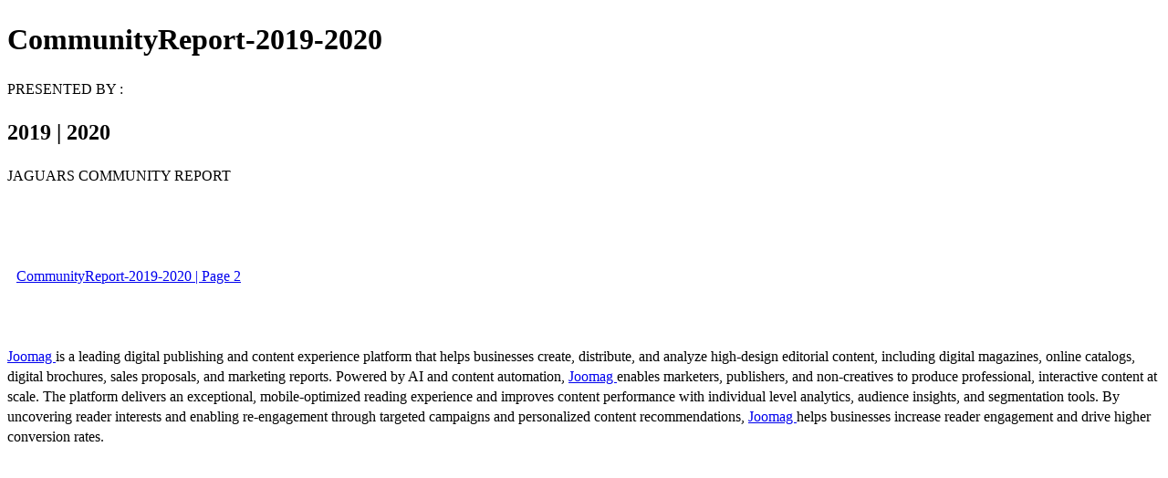

--- FILE ---
content_type: text/html; charset=UTF-8
request_url: https://viewer.joomag.com/communityreport-2019-2020/0936065001611679760?short&
body_size: 1743
content:
<!DOCTYPE html>
<html itemscope itemtype="http://schema.org/Article" prefix="og: http://ogp.me/ns#" lang="en"
      class=""
      data-fb-app-id="185909391439821"
>
<head>
    <base href="https://app.joomag.com/Frontend/flash/"/>
    <title>CommunityReport-2019-2020</title>

    <link rel="apple-touch-icon" sizes="60x60" href="/assets/img/app/Icon-60.png">
    <link rel="apple-touch-icon" sizes="76x76" href="/assets/img/app/Icon-76.png">
    <link rel="apple-touch-icon" sizes="120x120" href="/assets/img/app/Icon-60@2x.png">
    <link rel="apple-touch-icon" sizes="152x152" href="/assets/img/app/Icon-76@2x.png">

    <meta http-equiv="Content-Type" content="text/html; charset=utf-8"/>
    <meta name="viewport"
          content="width=device-width, initial-scale=1.0, minimum-scale=1.0, maximum-scale=1.0, user-scalable=no">
    <meta name="description"
          content="Joomag digital interactive publication"
          itemprop="description"/>
    <meta name="thumbnail" content="https://app.joomag.com/Frontend/WebService/getThumbnailSocial.png?mID=2394726&1611679904&spread=0"/>
    <meta name="csrf-token" content="tmRlBON4sIpfsb68tLlT04I8KEROIOIu6b3yzt9uHgRKx-uI3hgikLE_6kLjHLCYCqE8qfjfJ8OEHsoqGf-ajg">

    
    <meta itemprop="keywords" content="" name="keywords"/>
    <meta itemprop="articleSection" content="Men"/>
    <meta itemprop="sourceOrganization" content="Joomag" name="source"/>
    <meta itemprop="datePublished" content="2021-01-26" name="pubdate"/>
    <meta itemprop="thumbnailUrl" content="https://app.joomag.com/Frontend/WebService/getThumbnailSocial.png?mID=2394726&1611679904&spread=0"/>
    <meta itemprop="headline" content="CommunityReport-2019-2020"/>
    <meta itemprop="url" content="https://viewer.joomag.com/communityreport-2019-2020/0936065001611679760"/>

    <meta property="fb:app_id" content="185909391439821"/>
    <meta property="og:url" content="https://viewer.joomag.com/communityreport-2019-2020/0936065001611679760"/>
    <meta property="og:title" content="CommunityReport-2019-2020"/>
    <meta property="og:description" content="Joomag digital interactive publication"/>
    <meta property="og:site_name" content="Joomag"/>
    <meta property="og:image" content="https://app.joomag.com/Frontend/WebService/getThumbnailSocial.png?mID=2394726&1611679904&spread=0&width=1200&height=627&hq"/>
    <meta property="og:type" content="article">
    <meta name="twitter:card" content="summary_large_image">
    <meta name="twitter:site" content="@joomag">
    <meta name="twitter:title" content="CommunityReport-2019-2020">
    <meta name="twitter:description" content="Joomag digital interactive publication">
    <meta name="twitter:image" content="https://app.joomag.com/Frontend/WebService/getThumbnailSocial.png?mID=2394726&1611679904&spread=0&width=500">

    <link rel="image_src" href="https://app.joomag.com/Frontend/WebService/getThumbnailSocial.png?mID=2394726&1611679904&spread=0"/>

    <link rel="icon" href="https://app.joomag.com/assets/ico/favicon.ico" type="image/x-icon"/>
    <link rel="shortcut icon" href="https://app.joomag.com/assets/ico/favicon.ico" type="image/x-icon"/>

    <link rel="canonical" href="https://viewer.joomag.com/communityreport-2019-2020/0936065001611679760" /><link rel="start" href="https://viewer.joomag.com/communityreport-2019-2020/0936065001611679760" /><link rel="next" href="https://viewer.joomag.com/communityreport-2019-2020/0936065001611679760/p2" />    <style>
        body {
            font-size: 17px;
            line-height: 1.4;
        }
        nav a {
            padding: 0 10px;
            line-height: 50px;
        }
    </style>
</head>
<body id="joomag-viewer" style="font-size:16px;">
<h1 style="word-break: break-word;">CommunityReport-2019-2020</h1>
<section style="word-break: break-word;">
    <!DOCTYPE html><html>
<head>
<meta http-equiv="Content-Type" content="text/html; charset=UTF-8">
<style type="text/css">
                    .dropcap { float:left; font-size:88px; line-height:88px;
                    padding-top:3px; padding-right:3px; }
                    
                    .shadowed { text-shadow: 2px 2px 3px #000; }
                    h2.toc { text-indent: 20px; }
                    h3.toc { text-indent: 40px; }
                    h4.toc { text-indent: 60px; }
                    h5.toc { text-indent: 80px; }
                    table, td, th { border: 1px solid gray }
                </style>
</head>
<body>
<div> PRESENTED BY :</div>
<h1 id="idm597"> 2019 | 2020</h1>
<div> JAGUARS COMMUNITY REPORT</div>
</body>
</html>
</section>
<nav style="padding: 30px 0;">
    <br/><br/>
                <a href="https://viewer.joomag.com/communityreport-2019-2020/0936065001611679760/p2">CommunityReport-2019-2020 | Page 2</a>
        <br/><br/>
</nav>
<footer>
        <a rel="sponsored" href="https://www.joomag.com/?ref=pb&utm_source=powered_by&utm_medium=non-paid&utm_campaign=jm_leads&utm_content=2394726" 
                            title="Joomag Digital Publishing Platform">
                            Joomag
                        </a> is a leading digital publishing and content experience platform that helps businesses
    create, distribute, and analyze high-design editorial content, including digital magazines, online catalogs,
    digital brochures, sales proposals, and marketing reports. Powered by AI and content automation,
    <a rel="sponsored" href="https://www.joomag.com/?ref=pb&utm_source=powered_by&utm_medium=non-paid&utm_campaign=jm_leads&utm_content=2394726" 
                            title="Joomag Digital Publishing Platform">
                            Joomag
                        </a> enables marketers, publishers, and non-creatives to produce professional, interactive
    content at scale.
    The platform delivers an exceptional, mobile-optimized reading experience and improves content performance with
    individual level analytics, audience insights, and segmentation tools. By uncovering reader interests and
    enabling re-engagement through targeted campaigns and personalized content recommendations,
    <a rel="sponsored" href="https://www.joomag.com/?ref=pb&utm_source=powered_by&utm_medium=non-paid&utm_campaign=jm_leads&utm_content=2394726" 
                            title="Joomag Digital Publishing Platform">
                            Joomag
                        </a> helps businesses increase reader engagement and drive higher conversion rates.
    <br/>
</footer>
</body>
</html>
